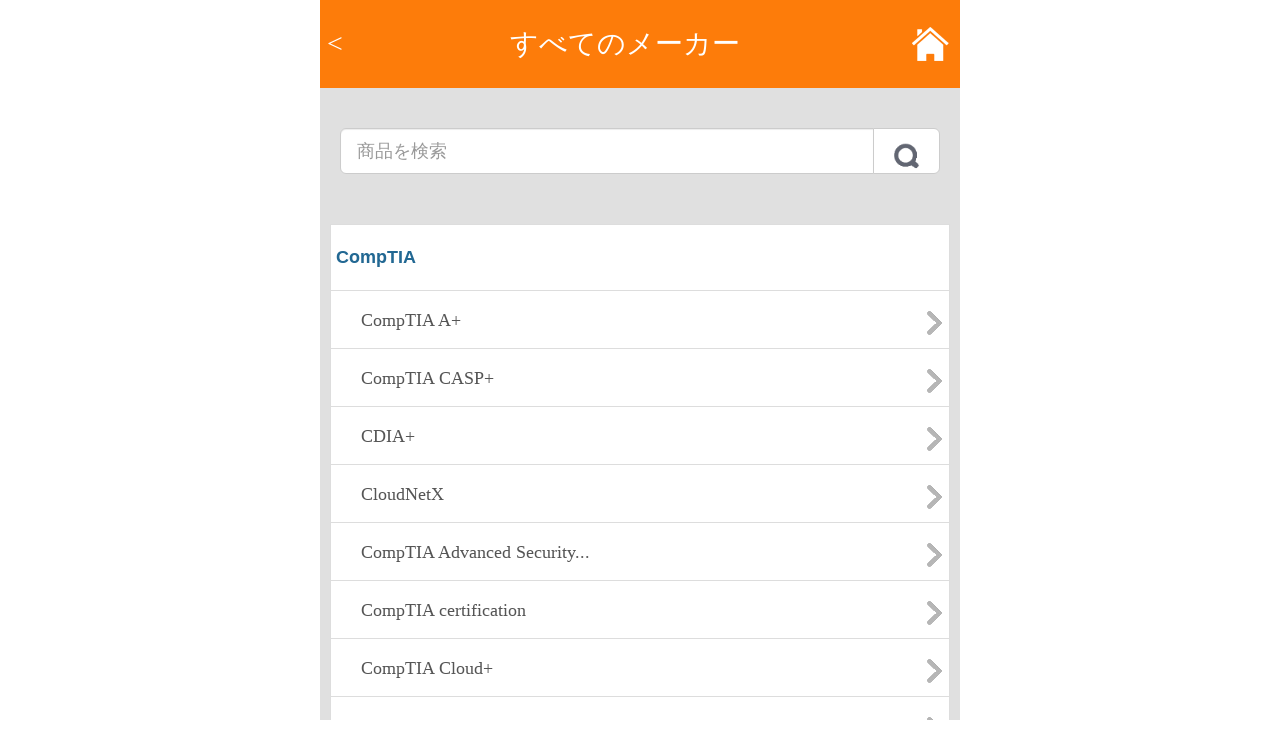

--- FILE ---
content_type: text/html; charset=utf-8
request_url: https://m.testpassport.jp/CompTIA/
body_size: 4162
content:

<!DOCTYPE html PUBLIC "-//W3C//DTD XHTML 1.0 Transitional//EN" "http://www.w3.org/TR/xhtml1/DTD/xhtml1-transitional.dtd">

<html xmlns="http://www.w3.org/1999/xhtml">
<head>
    <meta charset="utf-8" />
    <title>Testpassport最新のCompTIA問題と答えを使って、CompTIA認証を取ることができます。</title>
    
    <meta name="description" content="Testpassportの問題と解説はすべての分野をカバーして、CompTIA試験を気軽に合格できる。" />
    <meta name="chinaz-site-verification" content="9abccc5b-667c-4e49-84e5-358b15c747c6" />
    <meta name="google-site-verification" content="PL-E8aD15nAADY1zBjOJnTF7RGhe4GZg_zSqv9c7raQ" />
    <meta name="baidu-site-verification" content="w8BSuqoQ3Rfb1eqX" />
    <meta name="viewport" content="width=device-width, initial-scale=1.0" />   
    <link rel="icon" type="image/x-icon" href="/t/TJ-MD/images/favicon.ico" />    
    <link href="/t/TJ-MD/css/bootstrap.css" rel="stylesheet" type="text/css" />
    <link href="/t/TJ-MD/css/main.css" rel="stylesheet" type="text/css" />    
    <script type="text/javascript" src="/static/js/jquery-1.7.2.min.js"></script>
    <script src="/t/TJ-MD/js/bootstrap.js" type="text/javascript"></script>
    <link rel="stylesheet" type="text/css" href="/t/TJ-MD/css/navbar-fixed-top.css" />

  
    <link type="text/css" rel="Stylesheet" href="/t/TJ-MD/css/corp.css" />
    <link rel="canonical" href="https://www.testpassport.jp/CompTIA/" />    
     <script type="text/javascript" src="/static/js/tooltip.js"></script>
    
    <script type="text/javascript" src="/t/TJ-MD/js/dialog.js"></script>
    <script type="text/javascript" src="/t/TJ-MD/js/global.js"></script>
    <script type="text/javascript" src="/t/TJ-MD/js/collapse.js"></script>

<script type="text/javascript" src="/t/TJ-MD/js/common.js"></script>
       <script type="text/javascript">           var tip = new getToolTipWindow('tooltipdiv', 'keyword', 'searchbtn', '', false);</script>
       <script type="text/javascript">
           var _gaq = _gaq || [];
           _gaq.push(['_setAccount', 'UA-17388876-1']);
           _gaq.push(['_trackPageview']); (function() {
               var ga = document.createElement('script');
               ga.type = 'text/javascript';
               ga.async = true;
               ga.src = ('https:' == document.location.protocol ? 'https://ssl' : 'http://www') + '.google-analytics.com/ga.js';
               var s = document.getElementsByTagName('script')[0];
               s.parentNode.insertBefore(ga, s);
           })();
    </script>
</head>
<body>
   
  
  
    
   <div class="container" >
  <div class=" row-Firm-bg">
   
 
  <table width="100%" >
      <tr>
        <td class="text-center" width="30"><span class=" label-Firm-text1"  ><a onclick="window.history.go(-1);" style="color:#ffffff; text-decoration:none; cursor:pointer;"><</a></span></td>
        <td class="text-center"><span class=" label-Firm-text1" >すべてのメーカー</span></td>
        <td class="text-center" style="width:60px;"><a href="/Default.asp"><img alt="" src="/t/TJ-MD/images/all.png" width="41" height="40" /></a></td>
      </tr>
    </table>
  </div>
    

<!--// main left -->
<div class=" jumbotron row-Firm-Gray">
    <div class="input-group input-group-lg">
        <input type="text" class="form-control" id="keyword" onblur="tip.closeToolTipWindow();OutInputStyle(this);"
            onkeyup="tip.getContentData();" onfocus="InitInputSytle(this);" default="Enter code as: 70-667"
            placeholder="商品を検索" />
        <span class="input-group-btn">
            <button class="btn btn-default" type="submit" id="searchbtn" onclick="tip.SearchClick('Search.asp');">
                <img src="/t/TJ-MD/images/daochu.gif" width="33" height="33" /></button>
        </span>
    </div>
</div>
<!--// main right -->
<div class="clearfix">
</div>
<div class="jumbotron row-Firm-Gray">
    <div class="list-group">
        <a class="list-group-item-heading list-unstyled label-Firm-text2">
            CompTIA</a>
        
        <a class=" list-group-item label-Firm-text3" href="/A"
            class="out_a elltext" title="CompTIA A+"
            onclick="_gaq.push(['_trackPageview', '/vtp/firstcategory/result/'+this.href]);">
            <span >&nbsp;&nbsp;CompTIA A+</span><span
                class="badge"><img alt="" src="/t/TJ-MD/images/right.gif" width="15" height="24" /></span></a>
        
        <a class=" list-group-item label-Firm-text3" href="/CASP"
            class="out_a elltext" title="CompTIA CASP+"
            onclick="_gaq.push(['_trackPageview', '/vtp/firstcategory/result/'+this.href]);">
            <span >&nbsp;&nbsp;CompTIA CASP+</span><span
                class="badge"><img alt="" src="/t/TJ-MD/images/right.gif" width="15" height="24" /></span></a>
        
        <a class=" list-group-item label-Firm-text3" href="/CDIA"
            class="out_a elltext" title="CDIA+"
            onclick="_gaq.push(['_trackPageview', '/vtp/firstcategory/result/'+this.href]);">
            <span >&nbsp;&nbsp;CDIA+</span><span
                class="badge"><img alt="" src="/t/TJ-MD/images/right.gif" width="15" height="24" /></span></a>
        
        <a class=" list-group-item label-Firm-text3" href="/CloudNetX"
            class="out_a elltext" title="CloudNetX"
            onclick="_gaq.push(['_trackPageview', '/vtp/firstcategory/result/'+this.href]);">
            <span >&nbsp;&nbsp;CloudNetX</span><span
                class="badge"><img alt="" src="/t/TJ-MD/images/right.gif" width="15" height="24" /></span></a>
        
        <a class=" list-group-item label-Firm-text3" href="/CompTIA-Advanced-Security-Practitioner"
            class="out_a elltext" title="CompTIA Advanced Security Practitioner"
            onclick="_gaq.push(['_trackPageview', '/vtp/firstcategory/result/'+this.href]);">
            <span >&nbsp;&nbsp;CompTIA Advanced Security...</span><span
                class="badge"><img alt="" src="/t/TJ-MD/images/right.gif" width="15" height="24" /></span></a>
        
        <a class=" list-group-item label-Firm-text3" href="/CompTIA-certification"
            class="out_a elltext" title="CompTIA certification"
            onclick="_gaq.push(['_trackPageview', '/vtp/firstcategory/result/'+this.href]);">
            <span >&nbsp;&nbsp;CompTIA certification</span><span
                class="badge"><img alt="" src="/t/TJ-MD/images/right.gif" width="15" height="24" /></span></a>
        
        <a class=" list-group-item label-Firm-text3" href="/CompTIA-Cloud"
            class="out_a elltext" title="CompTIA Cloud+"
            onclick="_gaq.push(['_trackPageview', '/vtp/firstcategory/result/'+this.href]);">
            <span >&nbsp;&nbsp;CompTIA Cloud+</span><span
                class="badge"><img alt="" src="/t/TJ-MD/images/right.gif" width="15" height="24" /></span></a>
        
        <a class=" list-group-item label-Firm-text3" href="/CompTIA-Cloud-Essentials"
            class="out_a elltext" title="CompTIA Cloud Essentials+"
            onclick="_gaq.push(['_trackPageview', '/vtp/firstcategory/result/'+this.href]);">
            <span >&nbsp;&nbsp;CompTIA Cloud Essentials+</span><span
                class="badge"><img alt="" src="/t/TJ-MD/images/right.gif" width="15" height="24" /></span></a>
        
        <a class=" list-group-item label-Firm-text3" href="/CompTIA-CSA"
            class="out_a elltext" title="CompTIA CySA+"
            onclick="_gaq.push(['_trackPageview', '/vtp/firstcategory/result/'+this.href]);">
            <span >&nbsp;&nbsp;CompTIA CySA+</span><span
                class="badge"><img alt="" src="/t/TJ-MD/images/right.gif" width="15" height="24" /></span></a>
        
        <a class=" list-group-item label-Firm-text3" href="/CompTIA-Data"
            class="out_a elltext" title="CompTIA Data+"
            onclick="_gaq.push(['_trackPageview', '/vtp/firstcategory/result/'+this.href]);">
            <span >&nbsp;&nbsp;CompTIA Data+</span><span
                class="badge"><img alt="" src="/t/TJ-MD/images/right.gif" width="15" height="24" /></span></a>
        
        <a class=" list-group-item label-Firm-text3" href="/CompTIA-DataSys"
            class="out_a elltext" title="CompTIA DataSys+"
            onclick="_gaq.push(['_trackPageview', '/vtp/firstcategory/result/'+this.href]);">
            <span >&nbsp;&nbsp;CompTIA DataSys+</span><span
                class="badge"><img alt="" src="/t/TJ-MD/images/right.gif" width="15" height="24" /></span></a>
        
        <a class=" list-group-item label-Firm-text3" href="/CompTIA-Healthcare-IT-Technician"
            class="out_a elltext" title="CompTIA Healthcare IT Technician"
            onclick="_gaq.push(['_trackPageview', '/vtp/firstcategory/result/'+this.href]);">
            <span >&nbsp;&nbsp;CompTIA Healthcare IT Tec...</span><span
                class="badge"><img alt="" src="/t/TJ-MD/images/right.gif" width="15" height="24" /></span></a>
        
        <a class=" list-group-item label-Firm-text3" href="/CompTIAHTI"
            class="out_a elltext" title="CompTIAHTI+"
            onclick="_gaq.push(['_trackPageview', '/vtp/firstcategory/result/'+this.href]);">
            <span >&nbsp;&nbsp;CompTIAHTI+</span><span
                class="badge"><img alt="" src="/t/TJ-MD/images/right.gif" width="15" height="24" /></span></a>
        
        <a class=" list-group-item label-Firm-text3" href="/CompTIA-IT-Fundamentals"
            class="out_a elltext" title="CompTIA IT Fundamentals+"
            onclick="_gaq.push(['_trackPageview', '/vtp/firstcategory/result/'+this.href]);">
            <span >&nbsp;&nbsp;CompTIA IT Fundamentals+</span><span
                class="badge"><img alt="" src="/t/TJ-MD/images/right.gif" width="15" height="24" /></span></a>
        
        <a class=" list-group-item label-Firm-text3" href="/Comptia-Network-Recertification"
            class="out_a elltext" title="Comptia Network+ Recertification"
            onclick="_gaq.push(['_trackPageview', '/vtp/firstcategory/result/'+this.href]);">
            <span >&nbsp;&nbsp;Comptia Network+ Recertif...</span><span
                class="badge"><img alt="" src="/t/TJ-MD/images/right.gif" width="15" height="24" /></span></a>
        
        <a class=" list-group-item label-Firm-text3" href="/CompTIAStrata"
            class="out_a elltext" title="CompTIA Strata"
            onclick="_gaq.push(['_trackPageview', '/vtp/firstcategory/result/'+this.href]);">
            <span >&nbsp;&nbsp;CompTIA Strata</span><span
                class="badge"><img alt="" src="/t/TJ-MD/images/right.gif" width="15" height="24" /></span></a>
        
        <a class=" list-group-item label-Firm-text3" href="/CompTIA-Tech"
            class="out_a elltext" title="CompTIA Tech+"
            onclick="_gaq.push(['_trackPageview', '/vtp/firstcategory/result/'+this.href]);">
            <span >&nbsp;&nbsp;CompTIA Tech+</span><span
                class="badge"><img alt="" src="/t/TJ-MD/images/right.gif" width="15" height="24" /></span></a>
        
        <a class=" list-group-item label-Firm-text3" href="/Convergence"
            class="out_a elltext" title="Convergence+"
            onclick="_gaq.push(['_trackPageview', '/vtp/firstcategory/result/'+this.href]);">
            <span >&nbsp;&nbsp;Convergence+</span><span
                class="badge"><img alt="" src="/t/TJ-MD/images/right.gif" width="15" height="24" /></span></a>
        
        <a class=" list-group-item label-Firm-text3" href="/CTP-Certification"
            class="out_a elltext" title="CTP+ Certification"
            onclick="_gaq.push(['_trackPageview', '/vtp/firstcategory/result/'+this.href]);">
            <span >&nbsp;&nbsp;CTP+ Certification</span><span
                class="badge"><img alt="" src="/t/TJ-MD/images/right.gif" width="15" height="24" /></span></a>
        
        <a class=" list-group-item label-Firm-text3" href="/CTT"
            class="out_a elltext" title="CTT+"
            onclick="_gaq.push(['_trackPageview', '/vtp/firstcategory/result/'+this.href]);">
            <span >&nbsp;&nbsp;CTT+</span><span
                class="badge"><img alt="" src="/t/TJ-MD/images/right.gif" width="15" height="24" /></span></a>
        
        <a class=" list-group-item label-Firm-text3" href="/e-Biz"
            class="out_a elltext" title="e-Biz+"
            onclick="_gaq.push(['_trackPageview', '/vtp/firstcategory/result/'+this.href]);">
            <span >&nbsp;&nbsp;e-Biz+</span><span
                class="badge"><img alt="" src="/t/TJ-MD/images/right.gif" width="15" height="24" /></span></a>
        
        <a class=" list-group-item label-Firm-text3" href="/i-NET"
            class="out_a elltext" title="i-NET+"
            onclick="_gaq.push(['_trackPageview', '/vtp/firstcategory/result/'+this.href]);">
            <span >&nbsp;&nbsp;i-NET+</span><span
                class="badge"><img alt="" src="/t/TJ-MD/images/right.gif" width="15" height="24" /></span></a>
        
        <a class=" list-group-item label-Firm-text3" href="/Intel-Server-Specialist"
            class="out_a elltext" title="Intel Server Specialist"
            onclick="_gaq.push(['_trackPageview', '/vtp/firstcategory/result/'+this.href]);">
            <span >&nbsp;&nbsp;Intel Server Specialist</span><span
                class="badge"><img alt="" src="/t/TJ-MD/images/right.gif" width="15" height="24" /></span></a>
        
        <a class=" list-group-item label-Firm-text3" href="/Linux"
            class="out_a elltext" title="Linux+"
            onclick="_gaq.push(['_trackPageview', '/vtp/firstcategory/result/'+this.href]);">
            <span >&nbsp;&nbsp;Linux+</span><span
                class="badge"><img alt="" src="/t/TJ-MD/images/right.gif" width="15" height="24" /></span></a>
        
        <a class=" list-group-item label-Firm-text3" href="/Mobility"
            class="out_a elltext" title="Mobility+"
            onclick="_gaq.push(['_trackPageview', '/vtp/firstcategory/result/'+this.href]);">
            <span >&nbsp;&nbsp;Mobility+</span><span
                class="badge"><img alt="" src="/t/TJ-MD/images/right.gif" width="15" height="24" /></span></a>
        
        <a class=" list-group-item label-Firm-text3" href="/Network"
            class="out_a elltext" title="CompTIA Network+"
            onclick="_gaq.push(['_trackPageview', '/vtp/firstcategory/result/'+this.href]);">
            <span >&nbsp;&nbsp;CompTIA Network+</span><span
                class="badge"><img alt="" src="/t/TJ-MD/images/right.gif" width="15" height="24" /></span></a>
        
        <a class=" list-group-item label-Firm-text3" href="/OS-X"
            class="out_a elltext" title="OS X"
            onclick="_gaq.push(['_trackPageview', '/vtp/firstcategory/result/'+this.href]);">
            <span >&nbsp;&nbsp;OS X</span><span
                class="badge"><img alt="" src="/t/TJ-MD/images/right.gif" width="15" height="24" /></span></a>
        
        <a class=" list-group-item label-Firm-text3" href="/PDI"
            class="out_a elltext" title="PDI+"
            onclick="_gaq.push(['_trackPageview', '/vtp/firstcategory/result/'+this.href]);">
            <span >&nbsp;&nbsp;PDI+</span><span
                class="badge"><img alt="" src="/t/TJ-MD/images/right.gif" width="15" height="24" /></span></a>
        
        <a class=" list-group-item label-Firm-text3" href="/PenTest"
            class="out_a elltext" title="PenTest+"
            onclick="_gaq.push(['_trackPageview', '/vtp/firstcategory/result/'+this.href]);">
            <span >&nbsp;&nbsp;PenTest+</span><span
                class="badge"><img alt="" src="/t/TJ-MD/images/right.gif" width="15" height="24" /></span></a>
        
        <a class=" list-group-item label-Firm-text3" href="/Project"
            class="out_a elltext" title="CompTIA Project+"
            onclick="_gaq.push(['_trackPageview', '/vtp/firstcategory/result/'+this.href]);">
            <span >&nbsp;&nbsp;CompTIA Project+</span><span
                class="badge"><img alt="" src="/t/TJ-MD/images/right.gif" width="15" height="24" /></span></a>
        
        <a class=" list-group-item label-Firm-text3" href="/RFID"
            class="out_a elltext" title="RFID+"
            onclick="_gaq.push(['_trackPageview', '/vtp/firstcategory/result/'+this.href]);">
            <span >&nbsp;&nbsp;RFID+</span><span
                class="badge"><img alt="" src="/t/TJ-MD/images/right.gif" width="15" height="24" /></span></a>
        
        <a class=" list-group-item label-Firm-text3" href="/Security"
            class="out_a elltext" title="CompTIA Security+"
            onclick="_gaq.push(['_trackPageview', '/vtp/firstcategory/result/'+this.href]);">
            <span >&nbsp;&nbsp;CompTIA Security+</span><span
                class="badge"><img alt="" src="/t/TJ-MD/images/right.gif" width="15" height="24" /></span></a>
        
        <a class=" list-group-item label-Firm-text3" href="/Server"
            class="out_a elltext" title="Server+"
            onclick="_gaq.push(['_trackPageview', '/vtp/firstcategory/result/'+this.href]);">
            <span >&nbsp;&nbsp;Server+</span><span
                class="badge"><img alt="" src="/t/TJ-MD/images/right.gif" width="15" height="24" /></span></a>
        
        <a class=" list-group-item label-Firm-text3" href="/Storage"
            class="out_a elltext" title="Storage+"
            onclick="_gaq.push(['_trackPageview', '/vtp/firstcategory/result/'+this.href]);">
            <span >&nbsp;&nbsp;Storage+</span><span
                class="badge"><img alt="" src="/t/TJ-MD/images/right.gif" width="15" height="24" /></span></a>
        
    </div>
</div>

<script type="text/javascript">
    $(document).ready(function() {
        $('#navi li:eq(1)').addClass('current');
        $('#subspot .ddshow').each(function(i, o) {
            $(o).bind('mouseover', function() { $(o).addClass('dd_over'); $(o).removeClass('dd_out'); });
            $(o).bind('mouseout', function() { $(o).addClass('dd_out'); $(o).removeClass('dd_over'); });
        });
    });
</script>



    <div class=" row-footer text-center ">
    
    <div class=" row-footer text-center "> <img alt="" src="/t/TJ-MD/images/login.gif" width="14" height="16" />
    <a href="/Register.aspx?" onclick="_gaq.push(['_trackPageview', '//header/'+this.href]);" class="label-success" rel="nofollow">ログイン</a>
    <a class=" label-success">|</a>
    <img alt="" src="/t/TJ-MD/images/regist.gif" width="13" height="15" />
    <a href="/Register.aspx?type=Register" onclick="_gaq.push(['_trackPageview', '//header/'+this.href]);" class=" label-success" rel="nofollow">新規登録</a>
    
    <a class=" label-success" >|</a>
    
    <img alt="" src="/t/TJ-MD/images/car.gif" width="18" height="15" />
    <a class=" label-success" href="/cart.asp">ショピングカード</a>
  </div>
  <div class=" row-footer1 text-center "> <img alt="" src="/t/TJ-MD/images/computer.gif" width="14" height="12" />
    <a class=" label-success" onclick="website()">PC版</a>
    <a class=" label-success">|</a>
    <img alt="" src="/t/TJ-MD/images/phone.gif" width="10" height="15" />
    <a class=" label-success" onclick="mobile()">タッチパネル版</a>
  </div>
   <footer> <span class="label-success">Copyright© 2026 m.Testpassport.jp<T/span> </footer>
</div>
</div>
<form id="sub" method="get">
<input type="hidden" id="Ismobile" name="Ismobile" value="mobile"   />

</form>

    <script src="/t/TJ-MD/js/bootstrap.js"></script>


<script src="/t/TJ-MD/js/jquery.pin.js" type="text/javascript"></script>
   <script type="text/javascript">
    function mobile() {
        $("#Ismobile").val("mobile");
       
        $("#sub").submit();

    }
    function website() {
        $("#Ismobile").val("website");
        $("#sub").submit();

    }

</script>

</body>
</html>



--- FILE ---
content_type: text/css
request_url: https://m.testpassport.jp/t/TJ-MD/css/main.css
body_size: 1149
content:
body{font-size:12px;font-family:Verdana,Arial,Helvetica,sans-serif;color:#333;}
body,div,form,img,ul,ol,li,dl,dt,dd,p,h1,h2,h3,h4,h5,h6{margin:0;padding:0;-webkit-text-size-adjust:none;}ul,ol,li{list-style:none;}
*{margin:0;padding:0;}
ul.ol,li{list-style:none;}
h1{display:none;}
#container{background-color:#fff;}
#Header{background-color:#226A94;}
#Header h2{color:#fff;font-size:30px;background:url('../images/titleArea_bg.png') no-repeat center right;width:98%;text-align:center;height:50px;line-height:50px;}
/* page */
.fenye{height:20px;padding:20px 0;text-align:center;clear:both;}
.pageLink{padding:0 5px 0 0;}
.pageLink li{margin:0 1px;display:inline;}
.pageLink li a,.pageLink span{padding:0 4px;background:#eee;border:1px solid #ddd;font-size:14px;color:#000;height:19px;line-height:19px;display:inline-block;}
.pageLink a.prev,.pageLink a.next{overflow:hidden;margin:0;border:none;font-weight:bold;text-decoration:underline;background:none;color:#FF6700;vertical-align:bottom;font-size:12px;}
.pageLink span.current{background:#FF7500;border:1px solid #A72200;color:#fff;}
.pageLink .total{margin-left:7px;}
/* global */
.ipttxt{border:1px solid #adadad;line-height:18px;height:18px;width:150px;}
.yelborder,.redborder{line-height:22px;height:22px;}
.yelborderfocus{border:#FF942D 2px solid;}
.redborderfocus{border:#C80707 2px solid;}
.iptbtn{background:url(../images/button_bg.gif) repeat-x;border:1px solid #adadad;cursor:pointer;}
.red{ color:Red;}
.blue{ color:Blue;}
.errortip{ color:red;}
input[type=button]{cursor:pointer;}
.mtb3{margin:8px 0px;clear:both;}
.iptbtn_yel {background: url(../images/btn_yel.gif) repeat-x;font-weight: bold;color: #FFFFFF;border:#714800 1px solid;cursor:pointer;line-height:20px;}
.iptbtn_red {background: url(../images/btn_red.gif) repeat-x;font-weight: bold;color: #FFFFFF;border:#500000 1px solid;cursor:pointer;line-height:20px;}
.bd1{border:1px solid #ccc;}
#ipt_vcode {width:50px;}
#img_vcode {vertical-align:middle;}
/* tooltip */
.key{width:275px;height:34px;line-height:34px;color:#ccc;margin:1px 0 0 3px;float:left;border:none;background:none;display:inline;}
.searchbtn{height:32px;width:40px;line-height:32px;float:left;cursor:pointer;margin:3px 0 0 2px;border:none;background:none;display:inline;}
.tooltip{width:270px;width:272px;padding:2px;border:1px solid #ccc;background:#fff;margin-top:-4px;line-height:200%;}
.tooltip ul{width:100%;overflow:hidden}
.tooltip li{height:24px;overflow:hidden;padding-left:5px}
.tooltip li a{text-decoration:none;color:#333;font-size:13px;}
.tooltip li .tool_r{float:right;color:#008000;font-size:12px;padding-right:3px;}
.tooltip li.selected a b,.tooltip li.selected a,.tooltip li.selected .tool_r{color:#fff;}
.tooltip li.selected{background:#FF7E00;cursor:pointer;color:#fff;padding-right:5px;}

.certname{padding-left: 5px;
    text-align: left;
    text-overflow: ellipsis;
    overflow: hidden;
    white-space: nowrap;
    width: 295px;
    display: inline-block;}
.c{clear:both;}

--- FILE ---
content_type: text/css
request_url: https://m.testpassport.jp/t/TJ-MD/css/navbar-fixed-top.css
body_size: 2092
content:
body {
	font-family: Microsoft YaHei;
	font-size: 14px;
	line-height: 1.428571429;
	color: #333333;
	background-color: #ffffff;
	/*overflow:hidden;*/
}
h2
{
	font-size:18px;
	padding:10px 10px;
	}
.label-default {
	background:none;
	color:#000000;
	font-size:18px;
	height:46px;
	line-height:46px;
	font-family: Microsoft YaHei;
}
.label-default a
{color:#000000; text-decoration:none;
	
	}
.label-success {
	background:none;
	font-size:12px;
	color:#666666;
	font-weight:100;
}
.row-jianke {
	margin-top:8px;
	margin-bottom:20px;
}.row-jianke1 {
	padding-top:8px;
	padding-bottom:20px;
}
.row-jianke2 {
	margin-top:8px;
	
}
.row-border {
	background-image:url(../images/7.gif);
	background-repeat:repeat-x;
	height:46px;
}
.row-footer {
	background-color:#F2F2F2;
	border-bottom:1px #D9DADC solid;
	border-top:1px #D9DADC solid;
	/*margin-top:10px;*/
	height:36px;
	line-height:36px;
}
.row-footer1 {
	background-color:#F2F2F2;
	border-bottom:1px #D9DADC solid;
	height:36px;
	line-height:36px;
}
.row-footer2 {
	height:36px;
	line-height:36px;
}
.container {
	padding-right: 0px;
	padding-left: 0px;
	margin-right: auto;
	margin-left: auto;
}
.label-Firm-text1 {
	background:none;
	color:#ffffff;
	font-size:28px;

	
}
.label-Firm-text2 {
	background:none;
	color:#226893;
	font-size:18px;/*30*/
	font-weight:bold;
	font-family:Arial, Helvetica, sans-serif;
	padding-left:5px;
}
.label-Firm-text3 {
	background:none;
	color:#666666;
	font-size:18px;/*30*/
	font-family:微软雅黑;
	font-weight:normal;
}
.label-Firm-text6 {
	background:none;
	color:#666666;
	font-size:18px;
	font-family:微软雅黑;
	font-weight:100;
}
.label-Firm-text17 {
	background:none;
	color:#666666;
	font-size:16px;
	font-family:Microsoft YaHei;
	font-weight:100;
}
.label-Firm-text18 {
	background:none;
	color:#999999;
	font-size:16px;
	font-family:Microsoft YaHei;
	font-weight:100;
	line-height:26px;
}
.label-Firm-text7 {
	background:none;
	color:#F11A3B;
	font-size:12px;
	font-family:Microsoft YaHei;
	font-weight:100;
	text-decoration:underline;
	padding-left:20px;
}
.label-Firm-text20 {
	background:none;
	color:#A5A5A5;
	font-size:12px;
	font-family:Microsoft YaHei;
	font-weight:100;
}
.label-Firm-text30 {
	background:none;
	color:#666666;
	font-size:18px;/*26*/
	font-family:Arial, Helvetica, sans-serif;
	font-weight:100;
	
}
.label-Firm-text8 {
	background:none;
	color:#000000;
	font-size:14px;
	font-family:Microsoft YaHei;
	font-weight:100;
	padding-left:10px;
}
.label-Firm-text8 a
{
	color:#000000;
	text-decoration:none;
}

.label-Firm-text9 {
	background:none;
	color:#666666;
	font-size:18px;/*26*/
	font-family:Arial, Helvetica, sans-serif;
	font-weight:100;
	padding-left:10px;
}
.label-Firm-text19 {
	background:none;
	color:#666666;
	font-size:18px;/*26*/
	font-family:Microsoft YaHei;
	font-weight:100;/* padding-left:10px;*/
}
.label-Firm-text23 {
	background:none;
	color:#0066CC;
	font-size:18px;/*26*/
	font-family:Microsoft YaHei;
	font-weight:100;
	/*padding-top:20px; padding-left:10px;*/
}
.label-Firm-text26 {
	background:none;
	color:#0066CC;
	font-size:16px;
	font-family:Microsoft YaHei;
	font-weight:100;
	padding-top:20px;/* padding-left:10px;*/
}
.label-Firm-text24 {
	background:none;
	color:#ffffff;
	font-size:18px;/*22*/
	
	
/*display:block; overflow:hidden;
	white-space:nowrap;
	text-overflow: ellipsis;*/
	
	

}

.label-Firm-text24 a
{
	color:#ffffff;
	 text-decoration:none;}
.label-Firm-text10 {
	background:none;
	color:#FF0000;
	font-size:18px;/*26*/
	font-family:Microsoft YaHei;
	font-weight:100;
	padding-left:10px;
}
.label-Firm-text11 {
	background:none;
	color:#FF6600;
	font-size:18px;/*26*/
	font-family:Microsoft YaHei;
	font-weight:100;
}
.label-Firm-text21 {
	background:none;
	color:#FF6600;
	font-size:18px;/*22*/
	font-family:Microsoft YaHei;
	font-weight:100;
}
.label-Firm-text25 {
	background:none;
	color:#FF6600;
	font-size:16px;
	font-family:Microsoft YaHei;
	font-weight:100;
}
.label-Firm-text22 {
	background:none;
	color:#000000;
	font-size:18px;
	font-family:Microsoft YaHei;
	font-weight:100;
	background-color:#cccccc;
}
.label-Firm-text12 {
	background:none;
	color:#777777;
	font-size:18px;/*26*/
	font-family:Microsoft YaHei;
	font-weight:100;
}
.label-Firm-text13 {
	background:none;
	color:#8B0000;
	font-size:18px;/*26*/
	font-family:Microsoft YaHei;
	font-weight:bold;
}
.label-Firm-text27 {
	background:none;
	color:#ff0000;
	font-size:18px;/*26*/
	font-family:Microsoft YaHei;
	
line-height:28px;}
.label-Firm-text14 {
	background:none;
	color:#333333;
	font-size:18px;/*22*/
	font-family:Microsoft YaHei;
	line-height:28px;
	height:28px;/*font-weight:100;*/
	 
}
.label-Firm-text23 {
	background:none;
	color:#333333;
	font-size:14px;
	font-family:Microsoft YaHei;
	line-height:36px;
	height:36px;/*font-weight:100;*/
	 
}
.label-Firm-text15 {
	/*position: relative;display:block;*/
	background:none;
	color:#666666;
	font-size:16px;/*22*/
	font-family:Microsoft YaHei;
	line-height:28px;
	height:auto;/*font-weight:100;*/
	 
}
.label-Firm-text28
{
	color:#666666;
	font-size:16px;
	font-family:Microsoft YaHei;
	line-height:26px;
	padding-left:10px;
	padding-right:10px;
	}
.label-Firm-text15 a
{background:none;
	color:#666666;
	font-size:18px;/*22*/
	font-family:Microsoft YaHei;
	/*font-weight:100;*/}
.tablediv {
	overflow:hidden;
	white-space:nowrap;
	text-overflow: ellipsis;
}
.label-Firm-text16 {
	background:none;
	color:#0066CC;
	font-size:18px;/*22*/
	font-family:Microsoft YaHei;
	line-height:36px;
	height:36px;
	text-decoration:underline;/*font-weight:100;*/
	 
}
.row-Firm-bg {
	/*background-color:#226893;*/
	background-color:#fd7c0a;
	/*height:88px;*/
	line-height:88px; 
}
.row-Firm-Gray {
	background-color:#E0E0E0;
	font-family:Arial, Helvetica, sans-serif;
}
.row-Firm-Gray1 {
	background-color:#F5F5F5;
	/*height:64px;*/
	line-height:64px;
	border-top:1px #D9DADC solid;
	cursor:pointer;/*border-left:1px #D9DADC solid;
	border-right:1px #D9DADC solid;*/
}
.row-Firm-Gray2 {
	background-color:#ffffff;
	height:auto;
	line-height:64px;
	border-top:1px #D9DADC solid;/*border-left:1px #D9DADC solid;
	border-right:1px #D9DADC solid;*/
}
.row-Firm-Gray3 {
	background-color:#ffffff;
	/*height:45px;*/
	line-height:45px;/*border-top:1px #D9DADC solid;
	border-left:1px #D9DADC solid;
	border-right:1px #D9DADC solid;*/
}
.row-Firm-Gray4
{
	background-color:#ffffff;
	margin:10px 0px 10px 0px;
	
	}
.row-padding {
	padding:0px 40px 0px 40px;
}
.label-Firm-text4 {
	font-family:Arial, Helvetica, sans-serif;
	font-size:16px;
	color:#FF7F00;
	height:11px;
	line-height:11px;
}
.label-Firm-text5 {
	font-family:Arial, Helvetica, sans-serif;
	font-size:16px;
	color:#A5A5A5;
	/*height:11px;*/
	line-height:11px;
}
label {
	display: inline;
	margin-bottom: 5px;
	font-weight: bold;
}
 @media (min-width: 768px) {
 .container {
 max-width: 640px;
}
}
.panel {
	margin-bottom: 20px;
	background-color: #ffffff;
	border: 1px solid #dddddd;
	border-radius: 1px;
	-webkit-box-shadow: 0 1px 1px rgba(0, 0, 0, 0.05);
	box-shadow: 0 1px 1px rgba(0, 0, 0, 0.05);
}
footer {
	text-align:center;
}
.btn-success {
	 color: #ffffff;
  background-image:url(../images/login-in.gif);
  background-repeat:no-repeat;
 /* background-color:#B47507;*/
	  font-family:Microsoft YaHei;
  font-size:22px;
 margin:20px 20px 0px 20px;
 border:1px #714800 solid;
}
.btn-success:hover, .btn-success:focus, .btn-success:active, .btn-success.active, .open .dropdown-toggle.btn-success {
	/*  color: #ffffff;
 background-image:url(../images/login-in.gif);*/
  background-color:#B47507;
	/*  font-family:Microsoft YaHei;
  font-size:22px;
 margin:20px 20px 0px 20px;*/
 border:1px #714800 solid;
}
.btn {
	padding: 0px;
}
.Personal {
	/*filter:progid:DXImageTransform.Microsoft.AlphaImageLoader(src='../images/Personal-Center-bg.jpg',sizingMethod='scale'); 
background-repeat: no-repeat; 
background-positon: 100%, 100%; */

	background:url(../images/Personal-Center-bg.jpg) no-repeat center; 
	position: relative;
	z-index:1;
	height:252px;
	width:auto;
	
	background-size: 100% 100%;

}
.Personal-banner {
	filter:alpha(opacity=50);
	opacity: 0.5;
	
	z-index:100;
	background-color:#333333;
	
	height:auto;
	line-height:auto;
}
.Personal1 {
	z-index:100;
	position:absolute;
	margin-top:-208px;
}
.spacing-hr {
	border-right:1px #ffffff solid;
}
.proposal
{
	width:100%;
	height:200px;
	}.btn-danger {
 color: #ffffff;
  background-image:url(../images/register.gif);
  background-repeat:no-repeat;
 background-color:none;
	  font-family:Microsoft YaHei;
  font-size:22px;
 margin:20px 20px 0px 20px;
 border:1px #510000 solid;
 
  
}
.btn-lg {
  padding: 10px 16px;
  font-size: 18px;
  line-height: 1.33;
/*  border-radius: 6px;*/
}
.btn-link {
	font-family:Microsoft YaHei;
  font-weight: normal;
  color: #428bca;
  cursor: pointer;
  border-radius: 0;
}
.label-success[href]:hover,
.label-success[href]:focus {
  background-color: #ffffff;color:#666666;
}
.navbar {
  position: relative;
  min-height: 50px;
  margin-bottom: 0px;
  border: 1px solid transparent;
}	
.table-banner
{
	text-align:center;
	width:100%;
	height:50px;
	position: relative;
	z-index:100;
	background-color:#333333; }
	
	.error
{
	color:#ff0000; font-size:14px; font-weight:100;
	}
	.btn-default {
  color: #000000;
  background-color: #ffffff;
  border-color: #cccccc;
}
.list-group-item-text a
{color:#666666;
 font-weight:normal;
	}
	.feedback
	{
		background-color:#e0e0e0; 
		}
		.feedback td
		{
			background-color:#ffffff;
			}
			.feedback td hr
			{
			 margin-top:20px;
			 margin-bottom:0;
				
				}

--- FILE ---
content_type: text/css
request_url: https://m.testpassport.jp/t/TJ-MD/css/corp.css
body_size: 1674
content:
/* main */
#main .topcorp{border:1px solid #990000;background:url(../images/top_corp_bg.gif) no-repeat 12px 44px;width:243px;float:left;}
#main .topcorp dt{width:243px;background:#990000;}
#main .topcorp dd{text-indent:35px;width:243px;float:left;height:30px;line-height:30px;}
#main .topcorp dd a,#main .examMenu dd a{display:block;width:243px;font-size:12px;}
#main .examMenu{border:1px solid #990000;background:url(../images/exam_bg.gif) no-repeat 10px 48px;width:243px;float:left;}
#main .examMenu dt{width:243px;background:#990000;}
#main .examMenu dd{table-layout:fixed;word-break:break-all;overflow:hidden;text-indent:35px;width:243px;float:left;height:30px;line-height:30px;}
#main .examMenu dd.top{text-indent:0;width:239px;float:left;height:100px;padding-bottom:10px;}
#main .examMenu .top_div{width:208px;padding-top:15px;text-indent:0;float:left;margin-left:30px;display:inline}
#main .examMenu .top_div a{border:none;table-layout:fixed;word-break:break-all;overflow:hidden;width:142px;}
#main .examMenu .top_div img{float:left;width:51px;padding:4px;border:1px solid #ccc;display:inline;}
#main .examMenu .top_div p{float:left;font-size:12px;width:130px;text-indent:0;line-height:14px;margin-left:8px;text-align:left;}
#main .relatedNews{border-bottom:2px solid #ff7e00;width:243px;float:left;}
#main .relatedNews dt{background:url(../images/news_bg.gif) repeat-x;border-left:1px solid #ff7e00;border-right:1px solid #ff7e00;width:243px;}
#main .relatedNews dd{width:239px;float:left;border-left:3px solid #ff9520;border-right:3px solid #ff9520;line-height:18px;padding:15px 0 20px 0;}
#main .relatedNews p{width:221px;background:url(../images/bt_bg.gif) repeat-x 0 bottom;margin:5px 0 0 5px;float:left;padding:0 0 10px 5px;}

#main .c_box{float:left;width:708px;padding-bottom:10px;}
#main .recommand_bg{background:url(../images/recommand_bg.gif) no-repeat;float:left;width:708px;padding-bottom:10px;}
#main .recommand{float:left;width:515px;height:190px;}
#main .recommand dt{font-size:14px;font-weight:bold;color:#ff7e00;margin:5px 0 0 10px;background:url(../images/recommend_icon.gif) no-repeat 5px 7px;height:34px;line-height:34px;text-indent:28px;}
#main .recommand .pro{text-indent:0;width:238px;float:left;margin-left:5px;display:inline;}
#main .recommand .pro_div{width:232px;padding:5px 0 12px 0;text-indent:0;float:left;margin-left:10px;display:inline;}
#main .recommand .pro_div img{float:left;width:83px;padding:4px;border:1px solid #ccc;}
#main .recommand .pro_div p{float:left;font-size:12px;width:130px;text-indent:0;line-height:20px;margin-left:8px;}
#main .recommand .pro_div p img{border:none;}
#main .promotion{float:left;width:183px;margin-left:8px;display:inline;}
#main .promotion dt{color:Black;font-size:14px;font-weight:bold;margin-top:14px;padding-bottom:7px;}
#main .promotion dd{margin-top:8px;font-size:12px;line-height:15px;background:url(../images/bot.gif) no-repeat 0 6px;text-indent:10px;}
#main .promotion .more{margin-top:15px;text-align:right;background:none;}
#main .y_title{color:#fa7202;font-size:14px;font-weight:bold;margin:18px 0 0 11px;}
#subspot .y_title{padding-bottom:18px;text-indent:10px;color:#990000;}
#main .packs{width:706px;color:Black;border:1px solid #ccc;}
#main .packs dt{text-indent:10px;margin:0;padding:25px 0 0 10px;}
#main .packs dd{width:660px;margin:10px auto 0 auto;color:#f11a3b;}
#main .packs dd.bottom{margin:0;width:706px;height:15px;}
#main .packs p{width:650px;line-height:26px;float:left;padding:0 0 10px 0;}
#subspot{padding-bottom:5px;float:left;width:706px;padding-bottom:10px;border:1px solid #ccc;}
#subspot .dd_out,#subspot .dd_over{width:630px;margin:0 auto;text-indent:15px;}
#subspot .dd_out{height:36px;}
#subspot .dd_out .detail{display:none;}
#subspot .dd_out .out_a{font-size:14px;}
#subspot .dd_out .out_a font{color:#666666;font-size:14px;}
#subspot .dd_over{height:80px;background:#f0f0f0;line-height:34px;margin-bottom:10px;}
#subspot .dd_over .out_a{font-size:14px;color:Black;font-weight:bold;}
#subspot .dd_over .out_a font{font-size:14px;}
#subspot .dd_over .detail,#subspot .dd_over .detail a{color:#f11a3b}
#subspot img{vertical-align:middle;}

/* suitelist */
#main .list dt{padding-bottom:10px;}
#main .list dd{width:680px;color:#3C3C3C;line-height:30px;height:30px;border-bottom:1px solid #CACAC8;float:left;text-indent:5px;margin-left:10px;display:inline-block;overflow:hidden;white-space:nowrap;text-overflow:ellipsis;zoom:1;}
#main .list dd font{color:Red;font-size:12px;}

/* certifications */
#main .certi{border:1px solid #ccc;padding-bottom:10px;width:100%;}
#main .certi ul{margin:5px 0 5px 40px;}
#main .certi li{float:left;width:170px;padding:2px 0 0 2px;margin-right:6px;}
#main .certi li a:link{ font:12px/15px lighter normal;color:#213c65;text-decoration:none;}
#main .certi li a:visited{color:#213c65;text-decoration:none;}
#main .certi li a:hover{text-decoration:underline;}
#main .certi dt{font-size: 20px;font-weight:bold;color:#FF9900;}
#main .certi dd{font-size:14px;font-weight:bold;padding:10px 0;margin-left:15px;width:930px;}
#main .certi dd a{color:#213c65;text-decoration:none;}
#main .certi hr{color:#efefef;width:100%;margin:10px auto 0 auto;clear:both;}
#main .certi a.nav_w{display:block;float:left;font:15px/22px bold normal;padding:7px;color:#213c65;margin-right:10px;}
#main .certi a.nav_w:hover{display:block;float:left;background:#f90;color:#fff;font:15px/22px bold normal;padding:7px;text-decoration:none;}
#main .certi a.nav_y{display:block;float:left;background:#f90;color:#FFF;font:15px/22px bold normal;padding:7px;text-decoration:none;}
#main .certi h1{font-size:20px;color:#FF9900;margin-bottom:10px;}
#main .certi h2{font-size:12px;color:#FF6600;margin:5px 0 10px 0;}
#index_card {width:930px;border-bottom:10px solid #f90;}


#main .description .des_title{font-size:14px;font-weight:700;padding-bottom:10px;border-bottom:#D45C05 1px solid;color:#D45C05;text-indent:20px;}
#main .description .des_content{line-height:20px;background-color:#FFF9F1;padding:10px;}

/* all */
#main .all{border:1px solid #ccc;padding-bottom:10px;float:left;}
#main .all a{text-decoration:underline;}
#main .all dt{padding-bottom:10px;}
#main .all dd{float:left;margin-left:12px;display:inline;width:650px;line-height:18px;}
#main .all .l{padding-left:30px;line-height:16px;}

/* news */
#main .cont{width:670px;margin:0 auto;}

/* suite */
.suite p{line-height:20px;margin:5px 0px;}
.suite table{border-collapse: collapse;}
.suite table td{padding: 5px;}

/* search */
.searchnull{padding:10px;}
.searchnull table{margin-top:30px;border:#ccc 1px solid;}
.searchnull table img{vertical-align:middle;margin-left:8px;}
.searchnull table th{padding:5px;font-weight:normal;text-align:left;line-height:20px;}
.searchnull table .td1{text-align:right;}

--- FILE ---
content_type: application/javascript
request_url: https://m.testpassport.jp/t/TJ-MD/js/common.js
body_size: 392
content:
// JavaScript Document

//��idΪdemo��Ԫ�ر�Ϊ�۵����
$('.collapse').collapse({
        toggle: true
    });

function open_collapse(name){


    if (document.getElementById(name).className == 'in')
 {
	  $('#'+name).collapse("hide"); 
	 document.getElementById(name+'-img').src=document.getElementById(name+'-img').src.replace("up","down");
	 }
 else
 {
	 $('#'+name).collapse("show");
	 document.getElementById(name+'-img').src=document.getElementById(name+'-img').src.replace("down","up"); 
	 }
	
}



--- FILE ---
content_type: application/javascript
request_url: https://m.testpassport.jp/static/js/tooltip.js
body_size: 3431
content:
var isLoadWindowComplete = false;
if (document.all) window.attachEvent('onload', SetWindowComplete);
else window.addEventListener('load', SetWindowComplete, false);

function SetWindowComplete() {
    isLoadWindowComplete = true;
}
function CharCodeToHalf(val) {
    if (val && val != '') {
        var result = "";
        for (var i = 0; i < val.length; i++) {
            if (val.charCodeAt(i) == 12288) {
                result += String.fromCharCode(val.charCodeAt(i) - 12256);
                continue;
            }
            if (val.charCodeAt(i) > 65280 && val.charCodeAt(i) < 65375) result += String.fromCharCode(val.charCodeAt(i) - 65248);
            else result += String.fromCharCode(val.charCodeAt(i));
        }

        return result;
    }
}
function getElementPositionX(elemID) {
    var offsetTrail = elemID;
    var offsetLeft = 0;
    while (offsetTrail) { offsetLeft += offsetTrail.offsetLeft; offsetTrail = offsetTrail.offsetParent; }
    if (navigator.userAgent.indexOf("Mac") != -1 && typeof (document.body.leftMargin) != "undefined") offsetLeft += document.body.leftMargin;
    
    return offsetLeft;
}
function getElementPositionY(elemID) {
    var offsetTrail = elemID;
    var offsetTop = 0;
    while (offsetTrail) { offsetTop += offsetTrail.offsetTop; offsetTrail = offsetTrail.offsetParent; }
    if (navigator.userAgent.indexOf("Mac") != -1 && typeof (document.body.leftMargin) != "undefined") offsetTop += document.body.topMargin;
    return offsetTop + elemID.clientHeight + 4;
}
var docArgu = function() { return document.getElementById(arguments[0]) || false;}
function FilterHtml(val) {
    if (val && val != '') return val.replace(/(<cite.*?>.*?<.cite>)/ig, '').replace(/(<.*?>)/ig, '');
    return '';
}
function SetMouseOver(obj, completeWindowID) {
    var wins = docArgu(completeWindowID);
    if (!wins) { return; }
    var lis = wins.getElementsByTagName('li');
    var i = 0;
    if (lis && lis.length > 0) {
        for (; i < lis.length; i++) {
            lis[i].className = 'unselected';
        }
    }
    obj.className = 'selected';
}
function HideSelectedItem(itemID) {
    if (itemID != null && itemID != '') {
        var arr = itemID.split('|');
        var i = 0;
        if (arr.length > 0 && arr[0] == '0')
            i = 2;
        for (; i < arr.length; i++) {
            if (docArgu(arr[i])) docArgu(arr[i]).style.display = 'none';
        }
    }
}
function ShowSelectedItem(itemID) {
    if (itemID != null && itemID != '') {
        var arr = itemID.split('|');
        var i = 0;
        if (arr.length > 0 && arr[0] == '0')
            i = 2;
        for (; i < arr.length; i++) {
            if (docArgu(arr[i])) docArgu(arr[i]).style.display = 'inline';
        }
    }
}
/*
completeWindowID :  tooltipDiv id
inputbox :          input id
buttonID:           button id
selid :             hide input id
showhot:            show record count
*/
function getToolTipWindow(completeWindowID, inputbox, buttonID, selid, showhot) {
    var arr = completeWindowID.split('|');
    if (arr.length > 1 && arr[1] == '1') {
        this.completeWindowID = arr[0];
        this.showInstruction = true;
    } else {
        this.completeWindowID = completeWindowID;
        this.showInstruction = false;
    }
    this.inputbox = inputbox;
    if (selid) this.selid = selid;
    else this.selid = '';
    //    this.notHideTips = false;
    this.buttonID = buttonID;
    this.showhot = showhot;

    this.setReposition(); //window resize
}
function GetToolTipData(completeWindowID, inputbox, inputvalue, selid, showInstruction, buttonID, showhot) {
    var showh = false;
    if (showhot) { showh = true; }
    $.ajax({
        url: "/ajax/tooltip.ashx",
        type: "post",
        dataType: "html",
        data: { showhot: showhot, inputvalue: escape(inputvalue), showInstruction: showInstruction},
        success: function(data) {
            SetToolTipData(data.toString(), completeWindowID, inputbox, selid, showInstruction, buttonID, showh);
        }
    });
}
function SetToolTipData(contentData, completeWindowID, inputbox, selid, showInstruction, buttonID, showhot) {
    var arr1 = selid.split('|');
    if (arr1.length > 1 && arr1[0] == '0') {
        if (docArgu(arr1[1]))
            docArgu(arr1[1]).value = FilterHtml(contentData);
    }
    var iframe = docArgu("frm" + completeWindowID);
    if (contentData != '') {
        var arr = contentData.split('||');
        var i = 0;
        if (docArgu(completeWindowID)) { docArgu(completeWindowID).style.display = 'block'; } else { return; }
        var obj = docArgu(completeWindowID).getElementsByTagName('ul');
        var result = "";
        var clsName = '';
        var re;
        var hot = '';
        for (i = 0; i < arr.length; i++) {
            re = new RegExp("^(.+?)##", "ig");
            clsName = 'unselected';
            hot = '';
            if (re.test(arr[i])) hot = RegExp.$1;
            arr[i] = arr[i].replace(re, '');
            if (showhot && hot != '')
                result += "<li class='" + clsName + "' onmouseover=\"SetMouseOver(this,'" + completeWindowID + "')\" onmouseout=\"this.className='unselected'\" onmousedown=\"SetInputValue(this,'" + inputbox + "','" + completeWindowID + "','" + selid + "','" + buttonID + "');return false\"><span class='tool_r'>\u7ea6&nbsp;" + hot + "&nbsp;\u6761</span>";
            else
                result += "<li class='" + clsName + "' onmouseover=\"SetMouseOver(this,'" + completeWindowID + "')\" onmouseout=\"this.className='unselected'\" onmousedown=\"SetInputValue(this,'" + inputbox + "','" + completeWindowID + "','" + selid + "','" + buttonID + "');return false\">";
                
            if (showInstruction) {
                var ct = "<cite>";
                if (inputbox.indexOf('hidden') > -1) ct = "<cite class='undis'>";
                var tempArr = arr[i].split('@@');
                if (tempArr.length > 1) 
                    result = result + "<a href='javascript:void(0)'>" + tempArr[0] + ct + tempArr[1] + "</cite></a>";
                else 
                    result = result + "<a href='javascript:void(0)'>" + arr[i] + "</a>";
            }
            else {
                result = result + "<a href='javascript:void(0)'>" + arr[i] + "</a>";
            }
            result += "</li>";
        }
        obj[0].innerHTML = result;
        if (selid && selid != '') HideSelectedItem(selid);
        iframe.style.width = docArgu(completeWindowID).clientWidth + "px";
        iframe.style.height = docArgu(completeWindowID).clientHeight + "px";
    }
    else {
        if (docArgu(completeWindowID)) {
            docArgu(completeWindowID).style.display = 'none';
            var obj = docArgu(completeWindowID).getElementsByTagName('ul');
            obj[0].innerHTML = "";
            if (selid && selid != '')
                ShowSelectedItem(selid);
        } else {
            if (selid && selid != '')
                ShowSelectedItem(selid);
            return;
        }
    }
}
function SetInputValue1(obj, inputbox, completeWindowID, selid, buttonID) {
    var val = '';
    if (obj) {
        obj = obj.getElementsByTagName('a');
        if (obj.length > 0) obj = obj[0];
    }
    val = obj.innerHTML;
    if (val && val != '') val = FilterHtml(val);
    
    var arr = inputbox.split('|');
    if (arr.length > 1) {
        if (docArgu(arr[0])) docArgu(arr[0]).value = val;
        if (docArgu(arr[1])) {
            if (obj.innerHTML.match(/<cite.*?>(.*?)<.cite>/ig) && obj.innerHTML.match(/<cite.*?>(.*?)<.cite>/ig).length > 0)
                docArgu(arr[1]).value = obj.innerHTML.match(/<cite.*?>(.*?)<.cite>/ig)[0].replace(/(<.*?>)/ig, '');
            else 
                docArgu(arr[1]).value = '';
        }
    }
    else {
        if (docArgu(inputbox)) {
            if (docArgu(inputbox)) docArgu(inputbox).value = val;
        }
    }
}
function SetInputValue(obj, inputbox, completeWindowID, selid, buttonID) {
    SetInputValue1(obj, inputbox, completeWindowID, selid, buttonID);
    if (docArgu(completeWindowID)) docArgu(completeWindowID).style.display = 'none';
    if (buttonID != '' && docArgu(buttonID)) docArgu(buttonID).click();
    if (selid && selid != '') ShowSelectedItem(selid);
}
getToolTipWindow.prototype = {
    openToolTipWindow: function() {
        var input = docArgu(this.inputbox.split('|')[0]);
        var m = this.completeWindowID + "mask";
        var completewindowid = this.completeWindowID;
        var selid = this.selid;
        this.closeToolTipWindow();
        var newDiv = document.createElement("div");
        newDiv.id = this.completeWindowID;
        newDiv.style.position = "absolute";
        newDiv.style.zIndex = "9999";
        newDiv.style.display = 'none';
        newDiv.style.top = getElementPositionY(input) + "px";
        newDiv.style.left = getElementPositionX(input) + "px";
        newDiv.innerHTML = "<ul></ul>";
        newDiv.className = 'tooltip';
        document.body.appendChild(newDiv);

        var iframe = document.createElement("iframe");
        iframe.id = "frm" + completewindowid;
        iframe.style.position = "absolute";
        iframe.style.top = 0;
        iframe.style.left = 0;
        iframe.style.zIndex = -1;
        iframe.style.width = newDiv.clientWidth + "px";
        iframe.style.height = newDiv.clientHeight + "px";
        iframe.setAttribute("border", 0);
        iframe.setAttribute("frameborder", 0, 0);
        iframe.setAttribute("scrolling", "no", 0);
        iframe.src = "";
        newDiv.appendChild(iframe);
    },
    getContentData: function() {
        if (!isLoadWindowComplete) return;
        //        if (!this.notHideTips) {
        //            return;
        //        }
        var evt = null;
        if (document.all)
            evt = window.event;
        else
            evt = arguments.callee.caller.arguments[0];
        if (evt != null) {
            switch (evt.keyCode) {
                case 13:
                    var temp = docArgu(this.completeWindowID);
                    if (temp && temp.style.display != 'none') {
                        var list = temp.getElementsByTagName('li');
                        var i = 0;
                        if (list.length > 0) {
                            for (i = 0; i < list.length; i++) {
                                if (list[i].className && list[i].className == 'selected') SetInputValue1(list[i], this.inputbox, '', '', '');
                            }
                        }
                    }
                    if (this.selid && this.selid != '') ShowSelectedItem(this.selid);
                    this.closeToolTipWindow();
                    if (this.buttonID != '' && docArgu(this.buttonID)) docArgu(this.buttonID).click();
                    return;
                case 38:
                    var temp = docArgu(this.completeWindowID);
                    if (temp && temp.style.display != 'none') {
                        var list = temp.getElementsByTagName('li');
                        var i = 0;
                        var hasselected = false;
                        if (list.length > 0) {
                            for (i = 0; i < list.length; i++) {
                                if (list[i].className && list[i].className == 'selected') {
                                    hasselected = true;
                                    list[i].className = 'unselected';
                                    if (i > 0) {
                                        list[i - 1].className = 'selected';
                                        if (docArgu(this.inputbox.split('|')[0])) {
                                            if (list[i - 1]) SetInputValue1(list[i - 1], this.inputbox, '', '', '');
                                            docArgu(this.inputbox.split('|')[0]).focus();
                                        }
                                        return;
                                    }
                                    else {
                                        list[list.length - 1].className = 'selected';
                                        if (docArgu(this.inputbox.split('|')[0])) {
                                            if (list[list.length - 1]) SetInputValue1(list[list.length - 1], this.inputbox, '', '', '');
                                            docArgu(this.inputbox.split('|')[0]).focus();
                                        }
                                        return;
                                    }
                                }
                            }
                            if (!hasselected) {
                                list[list.length - 1].className = 'selected';
                                if (docArgu(this.inputbox.split('|')[0])) {
                                    if (docArgu(this.inputbox.split('|')[0])) {
                                        if (list[list.length - 1]) SetInputValue1(list[list.length - 1], this.inputbox, '', '', '');
                                        docArgu(this.inputbox.split('|')[0]).focus();
                                    }
                                    docArgu(this.inputbox.split('|')[0]).focus();
                                }
                                return;
                            }
                        }
                    }
                    return;
                case 40:
                    var temp = docArgu(this.completeWindowID);
                    if (temp && temp.style.display != 'none') {
                        var list = temp.getElementsByTagName('li');
                        var i = 0;
                        var hasselected = false;
                        if (list.length > 0) {
                            for (i = 0; i < list.length; i++) {
                                if (list[i].className && list[i].className == 'selected') {
                                    hasselected = true;
                                    list[i].className = 'unselected';
                                    if (i < list.length - 1) {
                                        list[i + 1].className = 'selected';
                                        if (docArgu(this.inputbox.split('|')[0])) {
                                            if (list[i + 1]) SetInputValue1(list[i + 1], this.inputbox, '', '', '');
                                            docArgu(this.inputbox.split('|')[0]).focus();
                                        }
                                        return;
                                    }
                                    else {
                                        list[0].className = 'selected';
                                        if (docArgu(this.inputbox.split('|')[0])) {
                                            if (list[0]) SetInputValue1(list[0], this.inputbox, '', '', '');
                                            docArgu(this.inputbox.split('|')[0]).focus();
                                        }
                                        return;
                                    }
                                }
                            }
                            if (!hasselected) {
                                list[0].className = 'selected';
                                if (docArgu(this.inputbox.split('|')[0])) {
                                    if (list[0]) SetInputValue1(list[0], this.inputbox, '', '', '');
                                    docArgu(this.inputbox.split('|')[0]).focus();
                                }
                                return;
                            }
                        }
                    }
                    return;
            }
        }
        if (docArgu(this.inputbox.split('|')[0]).value == '') {
            if (this.selid && this.selid != '') ShowSelectedItem(this.selid);
            this.closeToolTipWindow();
            return;
        }

        if (!docArgu(this.completeWindowID)) this.openToolTipWindow();

        GetToolTipData(this.completeWindowID, this.inputbox, CharCodeToHalf(docArgu(this.inputbox.split('|')[0]).value), this.selid, this.showInstruction, this.buttonID, this.showhot);
    },
    closeToolTipWindow: function() {
        if (this.selid && this.selid != '') ShowSelectedItem(this.selid);
        var m = this.completeWindowID + "mask";
        if (docArgu(this.completeWindowID)) document.body.removeChild(docArgu(this.completeWindowID));
        if (docArgu(m)) document.body.removeChild(docArgu(m));
    },
    setNotHideTips: function() {
        this.notHideTips = true;
    },
    setReposition: function() {
        var w = this, inp, box;
        $(window).resize(function() {
            inp = docArgu(w.inputbox);
            box = docArgu(w.completeWindowID);
            if (inp && box) {
                box.style.top = getElementPositionY(inp) + "px";
                box.style.left = getElementPositionX(inp) + "px";
            }
        });
    },
    SearchClick: function(u) {
        var url = window.location.href;
        var inputbox = $('#' + this.inputbox);
        var dv = inputbox.attr('default').toLowerCase();
        var key = inputbox.val().replace(/(\s*$)|(^\s*)/g, '');
        if (key != '' && key.toLowerCase() != dv) {
            key = key.replace(/([ ]{2,})/g,' ');
            window.location.href = '/' + u + "?keyword=" + escape(key);
        } else {
            window.location.reload();
        }
    }
};
function InitInputSytle(o) {
    var inputbox = $(o);
    var k = inputbox.val().replace(/(^\s*)|(\s*$)/g, "");
    if (k == inputbox.attr('default')) {
        $(o).val('');
        $(o).css('color','#000');
    }
}
function OutInputStyle(o) {
    var dv = $(o).attr('default');
    if (dv != undefined && dv != '') {
        if (dv == $(o).val().replace(/\s/ig, '').toLowerCase() || $(o).val().replace(/\s/ig, '') == '') {
            $(o).css('color', '#ccc');
            $(o).val(dv);
        }
    }
}

--- FILE ---
content_type: application/javascript
request_url: https://m.testpassport.jp/t/TJ-MD/js/global.js
body_size: 2132
content:
$(function() {
    /*边框黄色高亮效果*/
    $(".yelborder").focus(function() {
        $(this).addClass("yelborderfocus");
    });
    $(".yelborder").blur(function() {
        $(this).removeClass("yelborderfocus");
    });
    /*边框红色高亮效果*/
    $(".redborder").focus(function() {
        $(this).addClass("redborderfocus");
    });
    $(".redborder").blur(function() {
        $(this).removeClass("redborderfocus");
    });
    // subscribe
    var mail_inputs_mark = $('.inp-email').attr('default');
    $('.inp-email').click(function() {
        if ($(this).val() == mail_inputs_mark) {
            $(this).val('').css('color', '#000');
        }
    }).blur(function() {
        if ($.trim($(this).val()) == "") {
            $(this).val(mail_inputs_mark).css('color', '#333');
        }
    });
    function subscribeEmail(mailInputClassName) {
        var em = $(mailInputClassName).val();
        if ($.trim(em) == "" || em == mail_inputs_mark) {
            return;
        }
        $.ajax({
            url: '/ajax/action.ashx',
            type: 'GET',
            dataType: 'text',
            data: ({ Act: "AddSubscibe", eeee: em }),
            success: function(status) {
                window.alert(status);
            }
        });
        $(mailInputClassName).val(mail_inputs_mark)
        .css('color', '#333');
    }
    // this is global javascript handler
    $('input#btn_global_subscribeemail').click(function() {
        subscribeEmail('input#txt_global_inputemail');
    });
    // this is page-level javascript handler
    $('input#btnsubscribeemail').click(function() {
        subscribeEmail('input#txtinputemail');
    });
});
function loadscript() {
    /* Load HeaderUserMsg */
    $.ajax({
        url: '/ajax/action.ashx',
        type: 'GET',
        dataType: 'text',
        data: ({ Act: "getUserModel" }),
        success: function(msg) {
            if (msg != "") {
                var JsonMsg = eval("(" + msg + ")");
                var _LoginName = JsonMsg.M_LoginName;
                $("#HeaderUserMsg").html('Hallo&nbsp;&nbsp;' + _LoginName + '&nbsp;&nbsp;<a href="/UserCenter.aspx?act=logout">ausloggen</a>&nbsp;&nbsp;&nbsp;<a href="/UserCenter.aspx" class="l_red lines">Mitgliedszentrum</a>&nbsp;&nbsp;&nbsp;<a href="/UserCenter.aspx?act=myorder" class="l_gray lines">Meine Bestellung</a>');
            }
        }
    });
    /* Load ShoppingCart Count */
    $.ajax({
        url: '/ajax/action.ashx',
        type: 'GET',
        dataType: 'text',
        data: ({ Act: "getShoppingCartCount" }),
        success: function(count) {
            $("#ShoppingCartTipCount").text(count);
        }
    });
}
/* Sign in | register */
function signreg(param) {
    if (param == undefined) param = "";
    showdialog({ src: "/Register.asp" + param, lock: true, close: true, reflash: true, title: "Einloggen/ Neu anmelden", width: 750, height: 530 });
    
}
/* Added to the wishlist */
function AddtoWish(_id, obj) {
    $.ajax({
        url: '/ajax/action.ashx',
        type: 'GET',
        dataType: 'text',
        data: ({ Act: "AddtoWish", gid: _id }),
        success: function(msg) {
            if (msg == "succeed") {
                $(obj).text("");
            }
            else if (msg == "exist") {
                $(obj).text("");
            }
            else if (msg == "nologin") {
//            signreg("?topage=AddtoWish&gid=" + _id);
            window.location.href = "/Register.asp" + "?topage=AddtoWish&gid=" + _id;
            }
        }
    });
}
/* Added to the ShoppingCart */
function AddtoCart(_id) {
    $.ajax({
        url: '/ajax/action.ashx',
        type: 'GET',
        dataType: 'text',
        data: ({ Act: "AddToCart", gid: _id }),
        success: function(msg) {
            if (msg == "succeed") {
                $("#ShoppingCartTipCount").text(parseInt($("#ShoppingCartTipCount").text()) + 1);
                //                showdialog({ src: "/TipToCart.aspx", lock: false, close: true, title: "Shopping Cart", width: 400, height: 100 });
                window.location.href = "/cart.asp";
            }
            else if (msg == "exist") {
                //            showdialog({ src: "/TipToCart.aspx", lock: false, close: true, title: "Shopping Cart", width: 400, height: 100 });
            }
            else {
                var jsonMsg = eval("(" + msg + ")");
                self.location = jsonMsg['url'];
            }
        }
    });
}
function GetParamValue(url, name) {
    var re = new RegExp("[&?]" + name + "=([^&?]*)", "ig");
    return ((url.match(re)) ? (url.match(re)[0].substr(name.length + 2)) : '');
}

function getElementPositionX(elem) { var offsetTrail = elem; var offsetLeft = 0; while (offsetTrail) { offsetLeft += offsetTrail.offsetLeft; offsetTrail = offsetTrail.offsetParent; } if (navigator.userAgent.indexOf("Mac") != -1 && typeof (document.body.leftMargin) != "undefined") { offsetLeft += document.body.leftMargin; } return offsetLeft; }
function getElementPositionY(elem) { var offsetTrail = elem; var offsetTop = 0; while (offsetTrail) { offsetTop += offsetTrail.offsetTop; offsetTrail = offsetTrail.offsetParent; } if (navigator.userAgent.indexOf("Mac") != -1 && typeof (document.body.leftMargin) != "undefined") { offsetTop += document.body.topMargin; } return offsetTop + elem.clientHeight + 4; }

/* 自动提示JS, onmousemove="TipText.show(this,'用折扣券可以优惠购买!')" onmouseout="TipText.hide()" */
var TipText = {
    show: function(o, msg) {
        if ($("#TipText").length == 0) {
            $("body").append("<div style='position:absolute;border:#FF3636 1px solid;padding:5px 10px;display:none;background-color:#FFF;' id='TipText'>TipText</div>");
        }
        $("#TipText").html(msg);
        $("#TipText").css("left", getElementPositionX(o) + $(o).width());
        $("#TipText").css("top", getElementPositionY(o));
        $("#TipText").show();
    },
    hide: function() {
        $('#TipText').hide();
    }
};
var TipImg = {
    /*event参数必须传递(兼容火弧)*/
    show: function(o, msg, e) {
        if ($("#TipImg").length == 0) {
            $("body").append("<div style='position:absolute;display:none;width:291px;' id='TipImg'><img src='/t/t-de/images/tip291_t.gif'/><div id='TipImgText' style='padding:5px 10px;background:url(/t/t-de/images/tip291_m.gif) repeat-y;'>TipImg</div><img src='/t/t-de/images/tip291_b.gif'/></div>");
        }
        var yScroll;
        if (self.pageYOffset) {
            yScroll = self.pageYOffset;
        } else if (document.documentElement && document.documentElement.scrollTop) {
            yScroll = document.documentElement.scrollTop;
        } else if (document.body) {
            yScroll = document.body.scrollTop;
        }
        $("#TipImgText").html(msg);
        $("#TipImg").css("left", e.clientX - 230);
        $("#TipImg").css("top", yScroll + e.clientY + 20);
        $("#TipImg").show();
    },
    hide: function() {
        $("#TipImg").hide();
    }
};